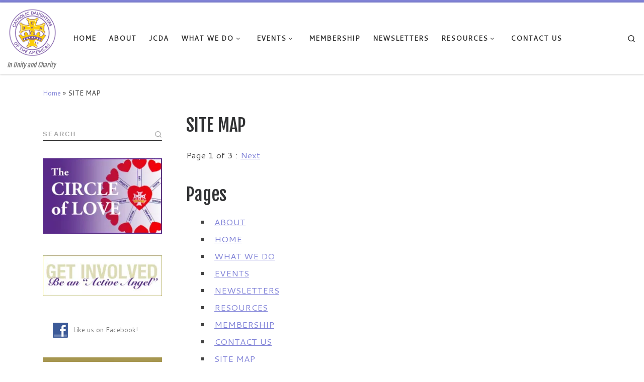

--- FILE ---
content_type: text/html; charset=UTF-8
request_url: http://www.catholicdaughters.com/site-map/
body_size: 12678
content:
<!DOCTYPE html>
<!--[if IE 7]>
<html class="ie ie7" lang="en-US">
<![endif]-->
<!--[if IE 8]>
<html class="ie ie8" lang="en-US">
<![endif]-->
<!--[if !(IE 7) | !(IE 8)  ]><!-->
<html lang="en-US" class="no-js">
<!--<![endif]-->
  <head>
  <meta charset="UTF-8"/>
  <meta http-equiv="X-UA-Compatible" content="IE=EDGE"/>
  <meta name="viewport" content="width=device-width, initial-scale=1.0"/>
  <link rel="profile" href="https://gmpg.org/xfn/11"/>
  <link rel="pingback" href="http://www.catholicdaughters.com/xmlrpc.php"/>
  <!-- scripts for IE8 and less  -->
  <!--[if lt IE 9]>
    <script src="http://www.catholicdaughters.com/wp-content/themes/customizr/assets/front/js/libs/html5.js"></script>
  <![endif]-->
<script>(function(html){html.className=html.className.replace(/\bno-js\b/,'js')})(document.documentElement);</script>
<title>SITE MAP &#8211; Catholic Daughters of the Americas, Court Santa Sophia #2520, Spring Valley, CA</title>
<link rel='dns-prefetch' href='//fonts.googleapis.com'/>
<link rel='dns-prefetch' href='//s.w.org'/>
<link rel="alternate" type="application/rss+xml" title="Catholic Daughters of the Americas, Court Santa Sophia #2520, Spring Valley, CA &raquo; Feed" href="http://www.catholicdaughters.com/feed/"/>
<link rel="alternate" type="application/rss+xml" title="Catholic Daughters of the Americas, Court Santa Sophia #2520, Spring Valley, CA &raquo; Comments Feed" href="http://www.catholicdaughters.com/comments/feed/"/>
<link rel="alternate" type="application/rss+xml" title="Catholic Daughters of the Americas, Court Santa Sophia #2520, Spring Valley, CA &raquo; SITE MAP Comments Feed" href="http://www.catholicdaughters.com/site-map/feed/"/>
		<script type="text/javascript">window._wpemojiSettings={"baseUrl":"https:\/\/s.w.org\/images\/core\/emoji\/11.2.0\/72x72\/","ext":".png","svgUrl":"https:\/\/s.w.org\/images\/core\/emoji\/11.2.0\/svg\/","svgExt":".svg","source":{"concatemoji":"http:\/\/www.catholicdaughters.com\/wp-includes\/js\/wp-emoji-release.min.js?ver=5.1.18"}};!function(e,a,t){var n,r,o,i=a.createElement("canvas"),p=i.getContext&&i.getContext("2d");function s(e,t){var a=String.fromCharCode;p.clearRect(0,0,i.width,i.height),p.fillText(a.apply(this,e),0,0);e=i.toDataURL();return p.clearRect(0,0,i.width,i.height),p.fillText(a.apply(this,t),0,0),e===i.toDataURL()}function c(e){var t=a.createElement("script");t.src=e,t.defer=t.type="text/javascript",a.getElementsByTagName("head")[0].appendChild(t)}for(o=Array("flag","emoji"),t.supports={everything:!0,everythingExceptFlag:!0},r=0;r<o.length;r++)t.supports[o[r]]=function(e){if(!p||!p.fillText)return!1;switch(p.textBaseline="top",p.font="600 32px Arial",e){case"flag":return s([55356,56826,55356,56819],[55356,56826,8203,55356,56819])?!1:!s([55356,57332,56128,56423,56128,56418,56128,56421,56128,56430,56128,56423,56128,56447],[55356,57332,8203,56128,56423,8203,56128,56418,8203,56128,56421,8203,56128,56430,8203,56128,56423,8203,56128,56447]);case"emoji":return!s([55358,56760,9792,65039],[55358,56760,8203,9792,65039])}return!1}(o[r]),t.supports.everything=t.supports.everything&&t.supports[o[r]],"flag"!==o[r]&&(t.supports.everythingExceptFlag=t.supports.everythingExceptFlag&&t.supports[o[r]]);t.supports.everythingExceptFlag=t.supports.everythingExceptFlag&&!t.supports.flag,t.DOMReady=!1,t.readyCallback=function(){t.DOMReady=!0},t.supports.everything||(n=function(){t.readyCallback()},a.addEventListener?(a.addEventListener("DOMContentLoaded",n,!1),e.addEventListener("load",n,!1)):(e.attachEvent("onload",n),a.attachEvent("onreadystatechange",function(){"complete"===a.readyState&&t.readyCallback()})),(n=t.source||{}).concatemoji?c(n.concatemoji):n.wpemoji&&n.twemoji&&(c(n.twemoji),c(n.wpemoji)))}(window,document,window._wpemojiSettings);</script>
		<style type="text/css">img.wp-smiley,img.emoji{display:inline!important;border:none!important;box-shadow:none!important;height:1em!important;width:1em!important;margin:0 .07em!important;vertical-align:-.1em!important;background:none!important;padding:0!important}</style>
	<link rel='stylesheet' id='colorbox-theme4-css' href='http://www.catholicdaughters.com/wp-content/plugins/jquery-lightbox-for-native-galleries/colorbox/theme4/colorbox.css?ver=1.3.14' type='text/css' media='screen'/>
<link rel='stylesheet' id='czr-gfonts-css' href='//fonts.googleapis.com/css?family=Fjalla+One:400%7CCantarell:400' type='text/css' media='all'/>
<link rel='stylesheet' id='customizr-fa-css' href='http://www.catholicdaughters.com/wp-content/themes/customizr/assets/shared/fonts/fa/css/A.fontawesome-all.min.css,qver=4.1.46.pagespeed.cf.P4YiMcgGQn.css' type='text/css' media='all'/>
<link rel='stylesheet' id='wp-block-library-css' href='http://www.catholicdaughters.com/wp-includes/css/dist/block-library/A.style.min.css,qver=5.1.18.pagespeed.cf.I_E4iHeV6N.css' type='text/css' media='all'/>
<link rel='stylesheet' id='contact-form-7-css' href='http://www.catholicdaughters.com/wp-content/plugins/contact-form-7/includes/css/styles.css?ver=5.1.4' type='text/css' media='all'/>
<link rel='stylesheet' id='events-manager-css' href='http://www.catholicdaughters.com/wp-content/plugins/events-manager/includes/css/events_manager.css?ver=5.96' type='text/css' media='all'/>
<link rel='stylesheet' id='customizr-main-css' href='http://www.catholicdaughters.com/wp-content/themes/customizr/assets/front/css/style.min.css,qver=4.1.46.pagespeed.ce.NrkRcDb-op.css' type='text/css' media='all'/>
<style id='customizr-main-inline-css' type='text/css'>::-moz-selection{background-color:#8183d8}::selection{background-color:#8183d8}a,.btn-skin:active,.btn-skin:focus,.btn-skin:hover,.btn-skin.inverted,.grid-container__classic .post-type__icon,.post-type__icon:hover .icn-format,.grid-container__classic .post-type__icon:hover .icn-format,[class*="grid-container__"] .entry-title a.czr-title:hover,input[type="checkbox"]:checked::before{color:#8183d8}.czr-css-loader>div,.btn-skin,.btn-skin:active,.btn-skin:focus,.btn-skin:hover,.btn-skin-h-dark,.btn-skin-h-dark.inverted:active,.btn-skin-h-dark.inverted:focus,.btn-skin-h-dark.inverted:hover{border-color:#8183d8}.tc-header.border-top{border-top-color:#8183d8}[class*="grid-container__"] .entry-title a:hover::after,.grid-container__classic .post-type__icon,.btn-skin,.btn-skin.inverted:active,.btn-skin.inverted:focus,.btn-skin.inverted:hover,.btn-skin-h-dark,.btn-skin-h-dark.inverted:active,.btn-skin-h-dark.inverted:focus,.btn-skin-h-dark.inverted:hover,.sidebar .widget-title::after,input[type="radio"]:checked::before{background-color:#8183d8}.btn-skin-light:active,.btn-skin-light:focus,.btn-skin-light:hover,.btn-skin-light.inverted{color:#bbbcea}input:not([type='submit']):not([type='button']):not([type='number']):not([type='checkbox']):not([type='radio']):focus,textarea:focus,.btn-skin-light,.btn-skin-light.inverted,.btn-skin-light:active,.btn-skin-light:focus,.btn-skin-light:hover,.btn-skin-light.inverted:active,.btn-skin-light.inverted:focus,.btn-skin-light.inverted:hover{border-color:#bbbcea}.btn-skin-light,.btn-skin-light.inverted:active,.btn-skin-light.inverted:focus,.btn-skin-light.inverted:hover{background-color:#bbbcea}.btn-skin-lightest:active,.btn-skin-lightest:focus,.btn-skin-lightest:hover,.btn-skin-lightest.inverted{color:#cfd0f0}.btn-skin-lightest,.btn-skin-lightest.inverted,.btn-skin-lightest:active,.btn-skin-lightest:focus,.btn-skin-lightest:hover,.btn-skin-lightest.inverted:active,.btn-skin-lightest.inverted:focus,.btn-skin-lightest.inverted:hover{border-color:#cfd0f0}.btn-skin-lightest,.btn-skin-lightest.inverted:active,.btn-skin-lightest.inverted:focus,.btn-skin-lightest.inverted:hover{background-color:#cfd0f0}.pagination,a:hover,a:focus,a:active,.btn-skin-dark:active,.btn-skin-dark:focus,.btn-skin-dark:hover,.btn-skin-dark.inverted,.btn-skin-dark-oh:active,.btn-skin-dark-oh:focus,.btn-skin-dark-oh:hover,.post-info a:not(.btn):hover,.grid-container__classic .post-type__icon .icn-format,[class*='grid-container__'] .hover .entry-title a,.widget-area a:not(.btn):hover,a.czr-format-link:hover,.format-link.hover a.czr-format-link,button[type=submit]:hover,button[type=submit]:active,button[type=submit]:focus,input[type=submit]:hover,input[type=submit]:active,input[type=submit]:focus,.tabs .nav-link:hover,.tabs .nav-link.active,.tabs .nav-link.active:hover,.tabs .nav-link.active:focus{color:#5255ca}.grid-container__classic.tc-grid-border .grid__item,.btn-skin-dark,.btn-skin-dark.inverted,button[type="submit"],input[type="submit"],.btn-skin-dark:active,.btn-skin-dark:focus,.btn-skin-dark:hover,.btn-skin-dark.inverted:active,.btn-skin-dark.inverted:focus,.btn-skin-dark.inverted:hover,.btn-skin-h-dark:active,.btn-skin-h-dark:focus,.btn-skin-h-dark:hover,.btn-skin-h-dark.inverted,.btn-skin-h-dark.inverted,.btn-skin-h-dark.inverted,.btn-skin-dark-oh:active,.btn-skin-dark-oh:focus,.btn-skin-dark-oh:hover,.btn-skin-dark-oh.inverted:active,.btn-skin-dark-oh.inverted:focus,.btn-skin-dark-oh.inverted:hover,button[type="submit"]:hover,button[type="submit"]:active,button[type="submit"]:focus,input[type="submit"]:hover,input[type="submit"]:active,input[type="submit"]:focus{border-color:#5255ca}.btn-skin-dark,.btn-skin-dark.inverted:active,.btn-skin-dark.inverted:focus,.btn-skin-dark.inverted:hover,.btn-skin-h-dark:active,.btn-skin-h-dark:focus,.btn-skin-h-dark:hover,.btn-skin-h-dark.inverted,.btn-skin-h-dark.inverted,.btn-skin-h-dark.inverted,.btn-skin-dark-oh.inverted:active,.btn-skin-dark-oh.inverted:focus,.btn-skin-dark-oh.inverted:hover,.grid-container__classic .post-type__icon:hover,button[type=submit],input[type=submit],.czr-link-hover-underline .widgets-list-layout-links a:not(.btn)::before,.czr-link-hover-underline .widget_archive a:not(.btn)::before,.czr-link-hover-underline .widget_nav_menu a:not(.btn)::before,.czr-link-hover-underline .widget_rss ul a:not(.btn)::before,.czr-link-hover-underline .widget_recent_entries a:not(.btn)::before,.czr-link-hover-underline .widget_categories a:not(.btn)::before,.czr-link-hover-underline .widget_meta a:not(.btn)::before,.czr-link-hover-underline .widget_recent_comments a:not(.btn)::before,.czr-link-hover-underline .widget_pages a:not(.btn)::before,.czr-link-hover-underline .widget_calendar a:not(.btn)::before,[class*='grid-container__'] .hover .entry-title a::after,a.czr-format-link::before,.comment-author a::before,.comment-link::before,.tabs .nav-link.active::before{background-color:#5255ca}.btn-skin-dark-shaded:active,.btn-skin-dark-shaded:focus,.btn-skin-dark-shaded:hover,.btn-skin-dark-shaded.inverted{background-color:rgba(82,85,202,.2)}.btn-skin-dark-shaded,.btn-skin-dark-shaded.inverted:active,.btn-skin-dark-shaded.inverted:focus,.btn-skin-dark-shaded.inverted:hover{background-color:rgba(82,85,202,.8)}.navbar-brand,.header-tagline,h1,h2,h3,.tc-dropcap{font-family:'Fjalla One';font-weight:400}body{font-family:'Cantarell';font-weight:400}body{font-size:.88rem;line-height:1.5em}.tc-header.border-top{border-top-width:5px;border-top-style:solid}</style>
<script type='text/javascript' id="nb-jquery" src='http://www.catholicdaughters.com/wp-includes/js/jquery/jquery.js,qver=1.12.4.pagespeed.jm.gp20iU5FlU.js'></script>
<script src="http://www.catholicdaughters.com/wp-includes,_js,_jquery,_jquery-migrate.min.js,qver==1.4.1+wp-content,_plugins,_jquery-lightbox-for-native-galleries,_colorbox,_jquery.colorbox-min.js,qver==1.3.14+wp-includes,_js,_jquery,_ui,_core.min.js,qver==1.11.4+wp-includes,_js,_jquery,_ui,_widget.min.js,qver==1.11.4+wp-includes,_js,_jquery,_ui,_position.min.js,qver==1.11.4+wp-includes,_js,_jquery,_ui,_mouse.min.js,qver==1.11.4+wp-includes,_js,_jquery,_ui,_sortable.min.js,qver==1.11.4.pagespeed.jc.nWHonCXEhd.js"></script><script>eval(mod_pagespeed_mUhmJEi5Tr);</script>
<script>eval(mod_pagespeed_6Y5rifnqP3);</script>
<script>eval(mod_pagespeed_Dk2M868_qS);</script>
<script>eval(mod_pagespeed_kTL1ZJM98_);</script>
<script>eval(mod_pagespeed_BaeQKFX3LB);</script>
<script>eval(mod_pagespeed_NR9rwuvef1);</script>
<script>eval(mod_pagespeed_B3tqYPDUj8);</script>
<script type='text/javascript' src='http://www.catholicdaughters.com/wp-includes/js/jquery/ui/datepicker.min.js,qver=1.11.4.pagespeed.jm.MK0CcmHneW.js'></script>
<script type='text/javascript'>jQuery(document).ready(function(jQuery){jQuery.datepicker.setDefaults({"closeText":"Close","currentText":"Today","monthNames":["January","February","March","April","May","June","July","August","September","October","November","December"],"monthNamesShort":["Jan","Feb","Mar","Apr","May","Jun","Jul","Aug","Sep","Oct","Nov","Dec"],"nextText":"Next","prevText":"Previous","dayNames":["Sunday","Monday","Tuesday","Wednesday","Thursday","Friday","Saturday"],"dayNamesShort":["Sun","Mon","Tue","Wed","Thu","Fri","Sat"],"dayNamesMin":["S","M","T","W","T","F","S"],"dateFormat":"MM d, yy","firstDay":0,"isRTL":false});});</script>
<script src="http://www.catholicdaughters.com/wp-includes/js/jquery,_ui,_menu.min.js,qver==1.11.4+wp-a11y.min.js,qver==5.1.18.pagespeed.jc.3fchW6c5To.js"></script><script>eval(mod_pagespeed_K6oDZ$uJEe);</script>
<script>eval(mod_pagespeed_O5c8LmS93f);</script>
<script type='text/javascript'>//<![CDATA[
var uiAutocompleteL10n={"noResults":"No results found.","oneResult":"1 result found. Use up and down arrow keys to navigate.","manyResults":"%d results found. Use up and down arrow keys to navigate.","itemSelected":"Item selected."};
//]]></script>
<script src="http://www.catholicdaughters.com/wp-includes/js/jquery/ui/autocomplete.min.js,qver==1.11.4+resizable.min.js,qver==1.11.4+draggable.min.js,qver==1.11.4+button.min.js,qver==1.11.4+dialog.min.js,qver==1.11.4.pagespeed.jc.dR1zs_hksx.js"></script><script>eval(mod_pagespeed_11vF2uNzOL);</script>
<script>eval(mod_pagespeed_pwwjxKtLjk);</script>
<script>eval(mod_pagespeed_OmiKTynRkc);</script>
<script>eval(mod_pagespeed_o8WZBwvDDi);</script>
<script>eval(mod_pagespeed_fL3bOZlWrD);</script>
<script type='text/javascript'>//<![CDATA[
var EM={"ajaxurl":"http:\/\/www.catholicdaughters.com\/wp-admin\/admin-ajax.php","locationajaxurl":"http:\/\/www.catholicdaughters.com\/wp-admin\/admin-ajax.php?action=locations_search","firstDay":"0","locale":"en","dateFormat":"dd\/mm\/yy","ui_css":"http:\/\/www.catholicdaughters.com\/wp-content\/plugins\/events-manager\/includes\/css\/jquery-ui.min.css","show24hours":"","is_ssl":"","bookingInProgress":"Please wait while the booking is being submitted.","tickets_save":"Save Ticket","bookingajaxurl":"http:\/\/www.catholicdaughters.com\/wp-admin\/admin-ajax.php","bookings_export_save":"Export Bookings","bookings_settings_save":"Save Settings","booking_delete":"Are you sure you want to delete?","booking_offset":"30","bb_full":"Sold Out","bb_book":"Book Now","bb_booking":"Booking...","bb_booked":"Booking Submitted","bb_error":"Booking Error. Try again?","bb_cancel":"Cancel","bb_canceling":"Canceling...","bb_cancelled":"Cancelled","bb_cancel_error":"Cancellation Error. Try again?","txt_search":"Search","txt_searching":"Searching...","txt_loading":"Loading...","event_detach_warning":"Are you sure you want to detach this event? By doing so, this event will be independent of the recurring set of events.","delete_recurrence_warning":"Are you sure you want to delete all recurrences of this event? All events will be moved to trash.","disable_bookings_warning":"Are you sure you want to disable bookings? If you do this and save, you will lose all previous bookings. If you wish to prevent further bookings, reduce the number of spaces available to the amount of bookings you currently have","booking_warning_cancel":"Are you sure you want to cancel your booking?"};
//]]></script>
<script src="http://www.catholicdaughters.com/wp-content/plugins,_events-manager,_includes,_js,_events-manager.js,qver==5.96+themes,_customizr,_assets,_front,_js,_libs,_modernizr.min.js,qver==4.1.46.pagespeed.jc.Y_5UkIScSm.js"></script><script>eval(mod_pagespeed_VUX67WnQQ5);</script>
<script>eval(mod_pagespeed_ZSiWx_wWvJ);</script>
<script type='text/javascript'>//<![CDATA[
var CZRParams={"assetsPath":"http:\/\/www.catholicdaughters.com\/wp-content\/themes\/customizr\/assets\/front\/","_disabled":[],"centerSliderImg":"1","isLightBoxEnabled":"1","SmoothScroll":{"Enabled":true,"Options":{"touchpadSupport":false}},"isAnchorScrollEnabled":"","anchorSmoothScrollExclude":{"simple":["[class*=edd]",".carousel-control","[data-toggle=\"modal\"]","[data-toggle=\"dropdown\"]","[data-toggle=\"czr-dropdown\"]","[data-toggle=\"tooltip\"]","[data-toggle=\"popover\"]","[data-toggle=\"collapse\"]","[data-toggle=\"czr-collapse\"]","[data-toggle=\"tab\"]","[data-toggle=\"pill\"]","[data-toggle=\"czr-pill\"]","[class*=upme]","[class*=um-]"],"deep":{"classes":[],"ids":[]}},"timerOnScrollAllBrowsers":"1","centerAllImg":"1","HasComments":"","LoadModernizr":"1","stickyHeader":"","extLinksStyle":"","extLinksTargetExt":"","extLinksSkipSelectors":{"classes":["btn","button"],"ids":[]},"dropcapEnabled":"","dropcapWhere":{"post":"","page":""},"dropcapMinWords":"","dropcapSkipSelectors":{"tags":["IMG","IFRAME","H1","H2","H3","H4","H5","H6","BLOCKQUOTE","UL","OL"],"classes":["btn"],"id":[]},"imgSmartLoadEnabled":"","imgSmartLoadOpts":{"parentSelectors":["[class*=grid-container], .article-container",".__before_main_wrapper",".widget-front",".post-related-articles",".tc-singular-thumbnail-wrapper"],"opts":{"excludeImg":[".tc-holder-img"]}},"imgSmartLoadsForSliders":"","pluginCompats":[],"isWPMobile":"","menuStickyUserSettings":{"desktop":"stick_up","mobile":"stick_up"},"adminAjaxUrl":"http:\/\/www.catholicdaughters.com\/wp-admin\/admin-ajax.php","ajaxUrl":"http:\/\/www.catholicdaughters.com\/?czrajax=1","frontNonce":{"id":"CZRFrontNonce","handle":"64faa59169"},"isDevMode":"","isModernStyle":"1","i18n":{"Permanently dismiss":"Permanently dismiss"},"frontNotifications":{"welcome":{"enabled":false,"content":"","dismissAction":"dismiss_welcome_note_front"}}};
//]]></script>
<script type='text/javascript' src='http://www.catholicdaughters.com/wp-content/themes/customizr/assets/front/js/tc-scripts.min.js?ver=4.1.46'></script>
<link rel='https://api.w.org/' href='http://www.catholicdaughters.com/wp-json/'/>
<link rel="EditURI" type="application/rsd+xml" title="RSD" href="http://www.catholicdaughters.com/xmlrpc.php?rsd"/>
<link rel="wlwmanifest" type="application/wlwmanifest+xml" href="http://www.catholicdaughters.com/wp-includes/wlwmanifest.xml"/> 
<meta name="generator" content="WordPress 5.1.18"/>
<link rel="canonical" href="http://www.catholicdaughters.com/site-map/"/>
<link rel='shortlink' href='http://www.catholicdaughters.com/?p=248'/>
<link rel="alternate" type="application/json+oembed" href="http://www.catholicdaughters.com/wp-json/oembed/1.0/embed?url=http%3A%2F%2Fwww.catholicdaughters.com%2Fsite-map%2F"/>
<link rel="alternate" type="text/xml+oembed" href="http://www.catholicdaughters.com/wp-json/oembed/1.0/embed?url=http%3A%2F%2Fwww.catholicdaughters.com%2Fsite-map%2F&#038;format=xml"/>
<script type="text/javascript">(function(url){if(/(?:Chrome\/26\.0\.1410\.63 Safari\/537\.31|WordfenceTestMonBot)/.test(navigator.userAgent)){return;}var addEvent=function(evt,handler){if(window.addEventListener){document.addEventListener(evt,handler,false);}else if(window.attachEvent){document.attachEvent('on'+evt,handler);}};var removeEvent=function(evt,handler){if(window.removeEventListener){document.removeEventListener(evt,handler,false);}else if(window.detachEvent){document.detachEvent('on'+evt,handler);}};var evts='contextmenu dblclick drag dragend dragenter dragleave dragover dragstart drop keydown keypress keyup mousedown mousemove mouseout mouseover mouseup mousewheel scroll'.split(' ');var logHuman=function(){if(window.wfLogHumanRan){return;}window.wfLogHumanRan=true;var wfscr=document.createElement('script');wfscr.type='text/javascript';wfscr.async=true;wfscr.src=url+'&r='+Math.random();(document.getElementsByTagName('head')[0]||document.getElementsByTagName('body')[0]).appendChild(wfscr);for(var i=0;i<evts.length;i++){removeEvent(evts[i],logHuman);}};for(var i=0;i<evts.length;i++){addEvent(evts[i],logHuman);}})('//www.catholicdaughters.com/?wordfence_lh=1&hid=F34FD276B67EC0B66B0C1C7A37C6BAB8');</script><link rel="stylesheet" type="text/css" href="http://www.catholicdaughters.com/wp-content/plugins/wp-recaptcha/recaptcha.css"/><!-- jQuery Lightbox For Native Galleries v3.2.2 | http://www.viper007bond.com/wordpress-plugins/jquery-lightbox-for-native-galleries/ -->
<script type="text/javascript">//<![CDATA[
jQuery(document).ready(function($){$(".gallery").each(function(index,obj){var galleryid=Math.floor(Math.random()*10000);$(obj).find("a").colorbox({rel:galleryid,maxWidth:"95%",maxHeight:"95%"});});$("a.lightbox").colorbox({maxWidth:"95%",maxHeight:"95%"});});
//]]></script>
<link rel="icon" href="http://www.catholicdaughters.com/wp-content/uploads/xcdalogo_new-150x150.png.pagespeed.ic.Xt4uLmeIah.webp" sizes="32x32"/>
<link rel="icon" href="http://www.catholicdaughters.com/wp-content/uploads/xcdalogo_new.png.pagespeed.ic.p572f5-A3f.webp" sizes="192x192"/>
<link rel="apple-touch-icon-precomposed" href="http://www.catholicdaughters.com/wp-content/uploads/xcdalogo_new.png.pagespeed.ic.p572f5-A3f.webp"/>
<meta name="msapplication-TileImage" content="http://www.catholicdaughters.com/wp-content/uploads/cdalogo_new.png"/>

<script type='text/javascript' src='http://www.catholicdaughters.com/wp-content/plugins/wp-spamshield/js/jscripts.php'></script> 
</head>

  <body class="nb-3-3-4 nimble-no-local-data-skp__post_page_248 nimble-no-group-site-tmpl-skp__all_page page-template-default page page-id-248 wp-custom-logo wp-embed-responsive sek-hide-rc-badge czr-link-hover-underline header-skin-light footer-skin-dark czr-l-sidebar tc-center-images czr-full-layout">
          <a class="screen-reader-text skip-link" href="#content">Skip to content</a>
    
    
    <div id="tc-page-wrap" class="">

      <header class="tpnav-header__header tc-header sl-logo_left sticky-brand-shrink-on sticky-transparent border-top czr-submenu-fade czr-submenu-move" role="banner">
        <div class="primary-navbar__wrapper d-none d-lg-block has-horizontal-menu desktop-sticky">
  <div class="container-fluid">
    <div class="row align-items-center flex-row primary-navbar__row">
      <div class="branding__container col col-auto">
  <div class="branding align-items-center flex-column ">
    <div class="branding-row d-flex align-self-start flex-row align-items-center">
      <div class="navbar-brand col-auto ">
  <a class="navbar-brand-sitelogo" href="http://www.catholicdaughters.com/" aria-label="Catholic Daughters of the Americas, Court Santa Sophia #2520, Spring Valley, CA | In Unity and Charity">
    <img src="http://www.catholicdaughters.com/wp-content/uploads/xcdalogo_new.png.pagespeed.ic.p572f5-A3f.webp" alt="Back Home" class="" width="217" height="216" style="max-width:250px;max-height:100px" data-no-retina>  </a>
</div>
      </div>
    <span class="header-tagline ">
  In Unity and Charity</span>

  </div>
</div>
      <div class="primary-nav__container justify-content-lg-around col col-lg-auto flex-lg-column">
  <div class="primary-nav__wrapper flex-lg-row align-items-center justify-content-end">
              <nav class="primary-nav__nav col" id="primary-nav">
          <div class="nav__menu-wrapper primary-nav__menu-wrapper justify-content-start czr-open-on-click">
<ul id="main-menu" class="primary-nav__menu regular-nav nav__menu nav"><li id="menu-item-56" class="menu-item menu-item-type-post_type menu-item-object-page menu-item-56"><a href="http://www.catholicdaughters.com/home/" class="nav__link"><span class="nav__title">HOME</span></a></li>
<li id="menu-item-57" class="menu-item menu-item-type-post_type menu-item-object-page menu-item-57"><a href="http://www.catholicdaughters.com/about/" class="nav__link"><span class="nav__title">ABOUT</span></a></li>
<li id="menu-item-696" class="menu-item menu-item-type-post_type menu-item-object-page menu-item-696"><a href="http://www.catholicdaughters.com/jcda/" class="nav__link"><span class="nav__title">JCDA</span></a></li>
<li id="menu-item-55" class="menu-item menu-item-type-post_type menu-item-object-page menu-item-has-children czr-dropdown menu-item-55"><a data-toggle="czr-dropdown" aria-haspopup="true" aria-expanded="false" href="http://www.catholicdaughters.com/what-we-do/" class="nav__link"><span class="nav__title">WHAT WE DO</span><span class="caret__dropdown-toggler"><i class="icn-down-small"></i></span></a>
<ul class="dropdown-menu czr-dropdown-menu">
	<li id="menu-item-63" class="menu-item menu-item-type-taxonomy menu-item-object-category dropdown-item menu-item-63"><a href="http://www.catholicdaughters.com/category/quality-of-life/" class="nav__link"><span class="nav__title">Quality of Life</span></a></li>
	<li id="menu-item-59" class="menu-item menu-item-type-taxonomy menu-item-object-category dropdown-item menu-item-59"><a href="http://www.catholicdaughters.com/category/education/" class="nav__link"><span class="nav__title">Education</span></a></li>
	<li id="menu-item-64" class="menu-item menu-item-type-taxonomy menu-item-object-category dropdown-item menu-item-64"><a href="http://www.catholicdaughters.com/category/spirituality/" class="nav__link"><span class="nav__title">Spirituality</span></a></li>
	<li id="menu-item-61" class="menu-item menu-item-type-taxonomy menu-item-object-category dropdown-item menu-item-61"><a href="http://www.catholicdaughters.com/category/legislation/" class="nav__link"><span class="nav__title">Legislation</span></a></li>
	<li id="menu-item-60" class="menu-item menu-item-type-taxonomy menu-item-object-category dropdown-item menu-item-60"><a href="http://www.catholicdaughters.com/category/leadership/" class="nav__link"><span class="nav__title">Leadership</span></a></li>
	<li id="menu-item-62" class="menu-item menu-item-type-taxonomy menu-item-object-category dropdown-item menu-item-62"><a href="http://www.catholicdaughters.com/category/national-projects/" class="nav__link"><span class="nav__title">National Projects</span></a></li>
	<li id="menu-item-65" class="menu-item menu-item-type-taxonomy menu-item-object-category dropdown-item menu-item-65"><a href="http://www.catholicdaughters.com/category/youth/" class="nav__link"><span class="nav__title">Youth</span></a></li>
</ul>
</li>
<li id="menu-item-54" class="menu-item menu-item-type-post_type menu-item-object-page menu-item-has-children czr-dropdown menu-item-54"><a data-toggle="czr-dropdown" aria-haspopup="true" aria-expanded="false" href="http://www.catholicdaughters.com/events/" class="nav__link"><span class="nav__title">EVENTS</span><span class="caret__dropdown-toggler"><i class="icn-down-small"></i></span></a>
<ul class="dropdown-menu czr-dropdown-menu">
	<li id="menu-item-712" class="menu-item menu-item-type-post_type menu-item-object-page dropdown-item menu-item-712"><a href="http://www.catholicdaughters.com/hometour/" class="nav__link"><span class="nav__title">2019 Home Tour</span></a></li>
	<li id="menu-item-791" class="menu-item menu-item-type-post_type menu-item-object-page dropdown-item menu-item-791"><a href="http://www.catholicdaughters.com/chili-cook-off/" class="nav__link"><span class="nav__title">Chili Cook-Off &#8211; 2/8/2020</span></a></li>
</ul>
</li>
<li id="menu-item-70" class="menu-item menu-item-type-post_type menu-item-object-page menu-item-70"><a href="http://www.catholicdaughters.com/membership/" class="nav__link"><span class="nav__title">MEMBERSHIP</span></a></li>
<li id="menu-item-53" class="menu-item menu-item-type-post_type menu-item-object-page menu-item-53"><a href="http://www.catholicdaughters.com/newsletters/" class="nav__link"><span class="nav__title">NEWSLETTERS</span></a></li>
<li id="menu-item-52" class="menu-item menu-item-type-post_type menu-item-object-page menu-item-has-children czr-dropdown menu-item-52"><a data-toggle="czr-dropdown" aria-haspopup="true" aria-expanded="false" href="http://www.catholicdaughters.com/resources/" class="nav__link"><span class="nav__title">RESOURCES</span><span class="caret__dropdown-toggler"><i class="icn-down-small"></i></span></a>
<ul class="dropdown-menu czr-dropdown-menu">
	<li id="menu-item-556" class="menu-item menu-item-type-post_type menu-item-object-page dropdown-item menu-item-556"><a href="http://www.catholicdaughters.com/member-resources/" class="nav__link"><span class="nav__title">Member Resources</span></a></li>
</ul>
</li>
<li id="menu-item-87" class="menu-item menu-item-type-post_type menu-item-object-page menu-item-87"><a href="http://www.catholicdaughters.com/contact-us/" class="nav__link"><span class="nav__title">CONTACT US</span></a></li>
</ul></div>        </nav>
    <div class="primary-nav__utils nav__utils col-auto">
    <ul class="nav utils flex-row flex-nowrap regular-nav">
      <li class="nav__search ">
  <a href="#" class="search-toggle_btn icn-search czr-overlay-toggle_btn" aria-expanded="false"><span class="sr-only">Search</span></a>
  </li>
    </ul>
</div>  </div>
</div>
    </div>
  </div>
</div>    <div class="mobile-navbar__wrapper d-lg-none mobile-sticky">
    <div class="branding__container justify-content-between align-items-center container-fluid">
  <div class="branding flex-column">
    <div class="branding-row d-flex align-self-start flex-row align-items-center">
      <div class="navbar-brand col-auto ">
  <a class="navbar-brand-sitelogo" href="http://www.catholicdaughters.com/" aria-label="Catholic Daughters of the Americas, Court Santa Sophia #2520, Spring Valley, CA | In Unity and Charity">
    <img src="http://www.catholicdaughters.com/wp-content/uploads/xcdalogo_new.png.pagespeed.ic.p572f5-A3f.webp" alt="Back Home" class="" width="217" height="216" style="max-width:250px;max-height:100px" data-no-retina>  </a>
</div>
    </div>
      </div>
  <div class="mobile-utils__wrapper nav__utils regular-nav">
    <ul class="nav utils row flex-row flex-nowrap">
      <li class="hamburger-toggler__container ">
  <button class="ham-toggler-menu czr-collapsed" data-toggle="czr-collapse" data-target="#mobile-nav"><span class="ham__toggler-span-wrapper"><span class="line line-1"></span><span class="line line-2"></span><span class="line line-3"></span></span><span class="screen-reader-text">Menu</span></button>
</li>
    </ul>
  </div>
</div>
<div class="mobile-nav__container ">
   <nav class="mobile-nav__nav flex-column czr-collapse" id="mobile-nav">
      <div class="mobile-nav__inner container-fluid">
      <div class="header-search__container ">
  <div class="search-form__container ">
  <form action="http://www.catholicdaughters.com/" method="get" class="czr-form search-form">
    <div class="form-group czr-focus">
            <label for="s-697e66ed76610" id="lsearch-697e66ed76610"><span>Search</span><i class="icn-search"></i><i class="icn-close"></i></label>
      <input id="s-697e66ed76610" class="form-control czr-search-field" name="s" type="text" value="" aria-describedby="lsearch-697e66ed76610" title="Search &hellip;">
    </div>
  </form>
</div></div><div class="nav__menu-wrapper mobile-nav__menu-wrapper czr-open-on-click">
<ul id="mobile-nav-menu" class="mobile-nav__menu vertical-nav nav__menu flex-column nav"><li class="menu-item menu-item-type-post_type menu-item-object-page menu-item-56"><a href="http://www.catholicdaughters.com/home/" class="nav__link"><span class="nav__title">HOME</span></a></li>
<li class="menu-item menu-item-type-post_type menu-item-object-page menu-item-57"><a href="http://www.catholicdaughters.com/about/" class="nav__link"><span class="nav__title">ABOUT</span></a></li>
<li class="menu-item menu-item-type-post_type menu-item-object-page menu-item-696"><a href="http://www.catholicdaughters.com/jcda/" class="nav__link"><span class="nav__title">JCDA</span></a></li>
<li class="menu-item menu-item-type-post_type menu-item-object-page menu-item-has-children czr-dropdown menu-item-55"><span class="display-flex nav__link-wrapper align-items-start"><a href="http://www.catholicdaughters.com/what-we-do/" class="nav__link"><span class="nav__title">WHAT WE DO</span></a><button data-toggle="czr-dropdown" aria-haspopup="true" aria-expanded="false" class="caret__dropdown-toggler czr-btn-link"><i class="icn-down-small"></i></button></span>
<ul class="dropdown-menu czr-dropdown-menu">
	<li class="menu-item menu-item-type-taxonomy menu-item-object-category dropdown-item menu-item-63"><a href="http://www.catholicdaughters.com/category/quality-of-life/" class="nav__link"><span class="nav__title">Quality of Life</span></a></li>
	<li class="menu-item menu-item-type-taxonomy menu-item-object-category dropdown-item menu-item-59"><a href="http://www.catholicdaughters.com/category/education/" class="nav__link"><span class="nav__title">Education</span></a></li>
	<li class="menu-item menu-item-type-taxonomy menu-item-object-category dropdown-item menu-item-64"><a href="http://www.catholicdaughters.com/category/spirituality/" class="nav__link"><span class="nav__title">Spirituality</span></a></li>
	<li class="menu-item menu-item-type-taxonomy menu-item-object-category dropdown-item menu-item-61"><a href="http://www.catholicdaughters.com/category/legislation/" class="nav__link"><span class="nav__title">Legislation</span></a></li>
	<li class="menu-item menu-item-type-taxonomy menu-item-object-category dropdown-item menu-item-60"><a href="http://www.catholicdaughters.com/category/leadership/" class="nav__link"><span class="nav__title">Leadership</span></a></li>
	<li class="menu-item menu-item-type-taxonomy menu-item-object-category dropdown-item menu-item-62"><a href="http://www.catholicdaughters.com/category/national-projects/" class="nav__link"><span class="nav__title">National Projects</span></a></li>
	<li class="menu-item menu-item-type-taxonomy menu-item-object-category dropdown-item menu-item-65"><a href="http://www.catholicdaughters.com/category/youth/" class="nav__link"><span class="nav__title">Youth</span></a></li>
</ul>
</li>
<li class="menu-item menu-item-type-post_type menu-item-object-page menu-item-has-children czr-dropdown menu-item-54"><span class="display-flex nav__link-wrapper align-items-start"><a href="http://www.catholicdaughters.com/events/" class="nav__link"><span class="nav__title">EVENTS</span></a><button data-toggle="czr-dropdown" aria-haspopup="true" aria-expanded="false" class="caret__dropdown-toggler czr-btn-link"><i class="icn-down-small"></i></button></span>
<ul class="dropdown-menu czr-dropdown-menu">
	<li class="menu-item menu-item-type-post_type menu-item-object-page dropdown-item menu-item-712"><a href="http://www.catholicdaughters.com/hometour/" class="nav__link"><span class="nav__title">2019 Home Tour</span></a></li>
	<li class="menu-item menu-item-type-post_type menu-item-object-page dropdown-item menu-item-791"><a href="http://www.catholicdaughters.com/chili-cook-off/" class="nav__link"><span class="nav__title">Chili Cook-Off &#8211; 2/8/2020</span></a></li>
</ul>
</li>
<li class="menu-item menu-item-type-post_type menu-item-object-page menu-item-70"><a href="http://www.catholicdaughters.com/membership/" class="nav__link"><span class="nav__title">MEMBERSHIP</span></a></li>
<li class="menu-item menu-item-type-post_type menu-item-object-page menu-item-53"><a href="http://www.catholicdaughters.com/newsletters/" class="nav__link"><span class="nav__title">NEWSLETTERS</span></a></li>
<li class="menu-item menu-item-type-post_type menu-item-object-page menu-item-has-children czr-dropdown menu-item-52"><span class="display-flex nav__link-wrapper align-items-start"><a href="http://www.catholicdaughters.com/resources/" class="nav__link"><span class="nav__title">RESOURCES</span></a><button data-toggle="czr-dropdown" aria-haspopup="true" aria-expanded="false" class="caret__dropdown-toggler czr-btn-link"><i class="icn-down-small"></i></button></span>
<ul class="dropdown-menu czr-dropdown-menu">
	<li class="menu-item menu-item-type-post_type menu-item-object-page dropdown-item menu-item-556"><a href="http://www.catholicdaughters.com/member-resources/" class="nav__link"><span class="nav__title">Member Resources</span></a></li>
</ul>
</li>
<li class="menu-item menu-item-type-post_type menu-item-object-page menu-item-87"><a href="http://www.catholicdaughters.com/contact-us/" class="nav__link"><span class="nav__title">CONTACT US</span></a></li>
</ul></div>      </div>
  </nav>
</div></div></header>


  
    <div id="main-wrapper" class="section">

                      

          <div class="czr-hot-crumble container page-breadcrumbs" role="navigation">
  <div class="row">
        <nav class="breadcrumbs col-12"><span class="trail-begin"><a href="http://www.catholicdaughters.com" title="Catholic Daughters of the Americas, Court Santa Sophia #2520, Spring Valley, CA" rel="home" class="trail-begin">Home</a></span> <span class="sep">&raquo;</span> <span class="trail-end">SITE MAP</span></nav>  </div>
</div>
          <div class="container" role="main">

            
            <div class="flex-row row column-content-wrapper">

                
                <div id="content" class="col-12 col-md-9 article-container">

                  <article id="page-248" class="post-248 page type-page status-publish czr-hentry">
    <header class="entry-header ">
  <div class="entry-header-inner">
        <h1 class="entry-title">SITE MAP</h1>
      </div>
</header>  <div class="post-entry tc-content-inner">
    <section class="post-content entry-content ">
      <div class="czr-wp-the-content">
        

<!-- START of Dagon Design Sitemap Generator output --><div class="ddsg-wrapper"><div class='ddsg-pagenav'><p>Page 1 of 3 : <a href="http://www.catholicdaughters.com/index.php?page_id=248&amp;pg=2">Next</a></p></div><h2>Pages</h2><ul><li><a href="http://www.catholicdaughters.com/about/" title="ABOUT">ABOUT</a></li><li><a href="http://www.catholicdaughters.com/home/" title="HOME">HOME</a></li><li><a href="http://www.catholicdaughters.com/what-we-do/" title="WHAT WE DO">WHAT WE DO</a></li><li><a href="http://www.catholicdaughters.com/events/" title="EVENTS">EVENTS</a></li><li><a href="http://www.catholicdaughters.com/newsletters/" title="NEWSLETTERS">NEWSLETTERS</a></li><li><a href="http://www.catholicdaughters.com/resources/" title="RESOURCES">RESOURCES</a></li><li><a href="http://www.catholicdaughters.com/membership/" title="MEMBERSHIP">MEMBERSHIP</a></li><li><a href="http://www.catholicdaughters.com/contact-us/" title="CONTACT US">CONTACT US</a></li><li><a href="http://www.catholicdaughters.com/site-map/" title="SITE MAP">SITE MAP</a></li><li><a href="http://www.catholicdaughters.com/googleclass/" title="Google Class - June 29, 2013">Google Class - June 29, 2013</a></li><li><a href="http://www.catholicdaughters.com/fashion-show/" title="Fashion Show">Fashion Show</a></li><li><a href="http://www.catholicdaughters.com/jcda/" title="Junior Catholic Daughters of the Americas">Junior Catholic Daughters of the Americas</a><ul><li><a href="http://www.catholicdaughters.com/jcda/donate/" title="Donate">Donate</a></li><li><a href="http://www.catholicdaughters.com/jcda/tea/" title="Mother-Daughter Tea">Mother-Daughter Tea</a></li></ul></li><li><a href="http://www.catholicdaughters.com/hometour/" title="Home Tour">Home Tour</a></li><li><a href="http://www.catholicdaughters.com/" title="Home (new)">Home (new)</a></li><li><a href="http://www.catholicdaughters.com/events-2/" title="Events">Events</a><ul><li><a href="http://www.catholicdaughters.com/events-2/locations/" title="Locations">Locations</a></li><li><a href="http://www.catholicdaughters.com/events-2/categories/" title="Categories">Categories</a></li><li><a href="http://www.catholicdaughters.com/events-2/tags/" title="Tags">Tags</a></li><li><a href="http://www.catholicdaughters.com/events-2/my-bookings/" title="My Bookings">My Bookings</a></li></ul></li><li><a href="http://www.catholicdaughters.com/sponsorships/" title="Sponsorships">Sponsorships</a></li><li><a href="http://www.catholicdaughters.com/chili-cook-off/" title="Chili Cook-Off">Chili Cook-Off</a></li>
</ul><h2>Posts</h2><ul><li><strong>Category:</strong> <a href="http://www.catholicdaughters.com/category/education/" title="Education">Education</a><ul><li><a href="http://www.catholicdaughters.com/2011/04/01/results-of-the-2011-education-contest-%e2%80%9cthe-lord-is-my-light%e2%80%9d/" title="Results of the 2011 Education Contest - “The Lord is My Light”">Results of the 2011 Education Contest - “The Lord is My Light”</a></li><li><a href="http://www.catholicdaughters.com/2011/01/07/2011-education-contest-the-lord-is-my-light/" title="2011 Education Contest - &quot;The Lord is My Light&quot;">2011 Education Contest - &quot;The Lord is My Light&quot;</a></li><li><a href="http://www.catholicdaughters.com/2010/12/29/2011-cda-scholarship-applications/" title="2011 CDA Scholarship Applications">2011 CDA Scholarship Applications</a></li><li><a href="http://www.catholicdaughters.com/2010/03/26/2010-education-contest-the-joys-of-god-surrounds-us/" title="2010 Education Contest – “The Joys of God Surrounds Us”">2010 Education Contest – “The Joys of God Surrounds Us”</a></li><li><a href="http://www.catholicdaughters.com/2009/02/22/the-education-contest-entries-are-in/" title="The Education Contest Entries are In!!">The Education Contest Entries are In!!</a></li></ul></li><li><strong>Category:</strong> <a href="http://www.catholicdaughters.com/category/leadership/" title="Leadership">Leadership</a><ul><li><a href="http://www.catholicdaughters.com/2013/04/22/semi-annual-junk-from-your-trunk-sale/" title="Semi-Annual &quot;Junk from Your Trunk&quot; Sale!">Semi-Annual &quot;Junk from Your Trunk&quot; Sale!</a></li><li><a href="http://www.catholicdaughters.com/2012/10/01/halloween-trunk-sale-october-27-2012/" title="HALLOWEEN Trunk Sale: October 27, 2012">HALLOWEEN Trunk Sale: October 27, 2012</a></li><li><a href="http://www.catholicdaughters.com/2012/07/16/installation-of-officers/" title="Installation of Officers">Installation of Officers</a></li><li><a href="http://www.catholicdaughters.com/2012/07/16/june-trunk-sale-and-e-waste-drop-off/" title="June Trunk Sale and E-Waste Drop Off">June Trunk Sale and E-Waste Drop Off</a></li><li><a href="http://www.catholicdaughters.com/2012/06/01/our-semi-annual-junk-from-your-trunk-sale-and-e-waste-event/" title="Our Semi-Annual &quot;Junk From Your Trunk Sale&quot; and E-Waste Event">Our Semi-Annual &quot;Junk From Your Trunk Sale&quot; and E-Waste Event</a></li><li><a href="http://www.catholicdaughters.com/2011/05/29/1st-place-in-leadership/" title="1st Place in Leadership!">1st Place in Leadership!</a></li><li><a href="http://www.catholicdaughters.com/2011/04/01/2011-afternoon-tea-and-membership-drive/" title="2011 Afternoon Tea and Membership Drive">2011 Afternoon Tea and Membership Drive</a></li><li><a href="http://www.catholicdaughters.com/2011/01/07/cda-needs-you%e2%80%94and-you-need-cda/" title="CDA Needs You—And You Need CDA">CDA Needs You—And You Need CDA</a></li><li><a href="http://www.catholicdaughters.com/2010/08/20/getting-rid-of-%e2%80%9cjunk-from-your-trunk%e2%80%9d/" title="Getting Rid of “Junk From Your Trunk!”">Getting Rid of “Junk From Your Trunk!”</a></li><li><a href="http://www.catholicdaughters.com/2010/08/18/welcoming-new-members/" title="Welcoming New Members">Welcoming New Members</a></li><li><a href="http://www.catholicdaughters.com/2010/03/27/reception-of-new-members-april-21-2010/" title="Reception of New Members – April 21, 2010">Reception of New Members – April 21, 2010</a></li><li><a href="http://www.catholicdaughters.com/2010/03/27/reserve-a-spot-for-the-junk-from-your-trunk-sale/" title="Reserve a spot for the “Junk from your trunk” sale!">Reserve a spot for the “Junk from your trunk” sale!</a></li><li><a href="http://www.catholicdaughters.com/2010/03/27/thank-you-for-attending-our-membership-tea/" title="Thank You for Attending Our Membership Tea!">Thank You for Attending Our Membership Tea!</a></li><li><a href="http://www.catholicdaughters.com/2010/02/02/rescheduled-afternoon-tea-february-21st/" title="Rescheduled Afternoon Tea – February 21st">Rescheduled Afternoon Tea – February 21st</a></li><li><a href="http://www.catholicdaughters.com/2009/01/22/8/" title="2009 Tea Party and Membership Drive">2009 Tea Party and Membership Drive</a></li><li><a href="http://www.catholicdaughters.com/2009/01/16/the-membership-drive-tea-party-has-been-postponed/" title="The Membership Drive / Tea Party has been postponed">The Membership Drive / Tea Party has been postponed</a></li><li><a href="http://www.catholicdaughters.com/2009/01/11/joinusfortea2009/" title="Join us for Afternoon Tea">Join us for Afternoon Tea</a></li></ul></li><li><strong>Category:</strong> <a href="http://www.catholicdaughters.com/category/local/" title="Local News">Local News</a><ul><li><a href="http://www.catholicdaughters.com/2018/10/16/inaugural-christmas-home-tour/" title="Things Catholic Daughters do:">Things Catholic Daughters do:</a></li><li><a href="http://www.catholicdaughters.com/2013/04/22/semi-annual-junk-from-your-trunk-sale/" title="Semi-Annual &quot;Junk from Your Trunk&quot; Sale!">Semi-Annual &quot;Junk from Your Trunk&quot; Sale!</a></li></ul></li></ul></div><!-- END of Dagon Design Sitemap Generator output -->


      </div>
      <footer class="post-footer clearfix">
                      </footer>
    </section><!-- .entry-content -->
  </div><!-- .post-entry -->
  </article>                </div>

                <div class="left sidebar tc-sidebar col-12 col-md-3 order-md-first">
  <div id="left" class="widget-area" role="complementary">
                <aside id="search-4" class="widget widget_search"><div class="search-form__container ">
  <form action="http://www.catholicdaughters.com/" method="get" class="czr-form search-form">
    <div class="form-group czr-focus">
            <label for="s-697e66ed7faf2" id="lsearch-697e66ed7faf2"><span>Search</span><i class="icn-search"></i><i class="icn-close"></i></label>
      <input id="s-697e66ed7faf2" class="form-control czr-search-field" name="s" type="text" value="" aria-describedby="lsearch-697e66ed7faf2" title="Search &hellip;">
    </div>
  </form>
</div></aside><aside id="text-3" class="widget widget_text">			<div class="textwidget"><a href="http://www.catholicdaughters.com/what-we-do"><img src="http://www.catholicdaughters.com/wp-content/themes/CDA/images/xCOL_promo.jpg.pagespeed.ic.roB5rU-LCI.webp" border="0"></a></div>
		</aside><aside id="text-4" class="widget widget_text">			<div class="textwidget"><a href="http://www.catholicdaughters.com/membership"><img src="http://www.catholicdaughters.com/wp-content/themes/CDA/images/xinvolved_promo.jpg.pagespeed.ic.QtqHzun7dC.webp" border="0" style="margin-top:10px"></a></div>
		</aside><aside id="text-8" class="widget widget_text">			<div class="textwidget"><div style="display: table; vertical-align:middle; padding-left: 20px; padding-top:20px;"><a href="http://www.facebook.com/pages/Catholic-Daughters-of-the-Americas-Court-Santa-Sophia-2520/168138419920651"><img src="[data-uri]" border="0" align="middle" style="padding-right: 10px"/>Like us on Facebook!</a></div></div>
		</aside><aside id="black-studio-tinymce-7" class="widget widget_black_studio_tinymce"><div class="textwidget"><p><a href="http://www.catholicdaughters.com/resources/"><img class="size-full wp-image-572 alignleft" title="education_badge" src="http://www.catholicdaughters.com/wp-content/uploads/xeducation_badge.jpg.pagespeed.ic.vqKtejsdLw.webp" alt="" width="243" height="243"/></a></p></div></aside>          </div>
</div>
            </div><!-- .column-content-wrapper -->

            

          </div><!-- .container -->

          
    </div><!-- #main-wrapper -->

    
    
<footer id="footer" class="footer__wrapper">
  <div id="colophon" class="colophon ">
  <div class="container-fluid">
    <div class="colophon__row row flex-row justify-content-between">
      <div class="col-12 col-sm-auto">
        <div id="footer__credits" class="footer__credits">
  <p class="czr-copyright">
    <span class="czr-copyright-text">&copy;&nbsp;2026&nbsp;</span><a class="czr-copyright-link" href="http://www.catholicdaughters.com" title="Catholic Daughters of the Americas, Court Santa Sophia #2520, Spring Valley, CA">Catholic Daughters of the Americas, Court Santa Sophia #2520, Spring Valley, CA</a><span class="czr-rights-text">&nbsp;&ndash;&nbsp;All rights reserved</span>
  </p>
  <p class="czr-credits">
    <span class="czr-designer">
      <span class="czr-wp-powered"><span class="czr-wp-powered-text">Powered by&nbsp;</span><a class="czr-wp-powered-link fab fa-wordpress" title="Powered by WordPress" href="https://wordpress.org/" target="_blank"></a></span><span class="czr-designer-text">&nbsp;&ndash;&nbsp;Designed with the <a class="czr-designer-link" href="https://presscustomizr.com/customizr" title="Customizr theme">Customizr theme</a></span>
    </span>
  </p>
</div>
      </div>
            <div class="col-12 col-sm-auto">
        <div class="social-links">
          <ul class="socials ">
  <li><a rel="nofollow" class="social-icon icon-feed" title="Subscribe to my rss feed" aria-label="Subscribe to my rss feed" href="http://www.catholicdaughters.com/feed/rss/" target="_blank"><i class="fas fa-rss"></i></a></li></ul>
        </div>
      </div>
          </div>
  </div>
</div>
</footer>
    </div><!-- end #tc-page-wrap -->

    <section class="czr-overlay search_o">
  <a href="#" class="search-close_btn search-toggle_btn czr-overlay-toggle_btn"><i class="icn-close"></i></a>
  <div class="overlay-content">
    <div class="search__wrapper">
    <div class="search-form__container ">
  <form action="http://www.catholicdaughters.com/" method="get" class="czr-form search-form">
    <div class="form-group czr-focus">
            <label for="s-697e66ed8039f" id="lsearch-697e66ed8039f"><span>Search</span><i class="icn-search"></i><i class="icn-close"></i></label>
      <input id="s-697e66ed8039f" class="form-control czr-search-field" name="s" type="text" value="" aria-describedby="lsearch-697e66ed8039f" title="Search &hellip;">
    </div>
  </form>
</div>    </div>
  </div>
</section><button class="btn czr-btt czr-btta right"><i class="icn-up-small"></i></button>

<script type='text/javascript'>//<![CDATA[
r3f5x9JS=escape(document['referrer']);hf4N='ffb9321c5dddb15b63cadd822e6d1a13';hf4V='2d111b4d57d1134380a9d6284bc66d81';cm4S="form[action='http://www.catholicdaughters.com/wp-comments-post.php']";jQuery(document).ready(function($){var e="#commentform, .comment-respond form, .comment-form, "+cm4S+", #lostpasswordform, #registerform, #loginform, #login_form, #wpss_contact_form, .wpcf7-form";$(e).submit(function(){$("<input>").attr("type","hidden").attr("name","r3f5x9JS").attr("value",r3f5x9JS).appendTo(e);$("<input>").attr("type","hidden").attr("name",hf4N).attr("value",hf4V).appendTo(e);return true;});$("#comment").attr({minlength:"15",maxlength:"15360"})});
//]]></script> 
<script type='text/javascript'>//<![CDATA[
var wpcf7={"apiSettings":{"root":"http:\/\/www.catholicdaughters.com\/wp-json\/contact-form-7\/v1","namespace":"contact-form-7\/v1"}};
//]]></script>
<script src="http://www.catholicdaughters.com/wp-content,_plugins,_contact-form-7,_includes,_js,_scripts.js,qver==5.1.4+wp-content,_plugins,_wp-spamshield,_js,_jscripts-ftr-min.js+wp-includes,_js,_wp-embed.min.js,qver==5.1.18.pagespeed.jc.zQzcUwybGw.js"></script><script>eval(mod_pagespeed_ZSzras0Nmx);</script>
<script>eval(mod_pagespeed_w7pOLq87vT);</script>
<script>eval(mod_pagespeed_p8cHWuKRPa);</script>
  </body>
  </html>


--- FILE ---
content_type: application/javascript; charset=UTF-8
request_url: http://www.catholicdaughters.com/wp-content/plugins/wp-spamshield/js/jscripts.php
body_size: 909
content:
function wpss_set_ckh(n,v,e,p,d,s){var t=new Date;t.setTime(t.getTime());if(e){e=e*1e3}var u=new Date(t.getTime()+e);document.cookie=n+'='+escape(v)+(e?';expires='+u.toGMTString()+';max-age='+e/1e3+';':'')+(p?';path='+p:'')+(d?';domain='+d:'')+(s?';secure':'')}function wpss_init_ckh(){wpss_set_ckh('bc68a00262c3469e0d9c8cb26a1656cd','c26bde36b14c6114d30dc8c02ae4d9b0','14400','/','www.catholicdaughters.com','');wpss_set_ckh('SJECT2601','CKON2601','3600','/','www.catholicdaughters.com','');}wpss_init_ckh();jQuery(document).ready(function($){var h="form[method='post']";$(h).submit(function(){$('<input>').attr('type','hidden').attr('name','8f44eb27b89a9426f06bc0b683d66fd6').attr('value','10ae7ecbe93cd653e9256e90a584aab3').appendTo(h);return true;})});
// Generated in: 0.000692 seconds
